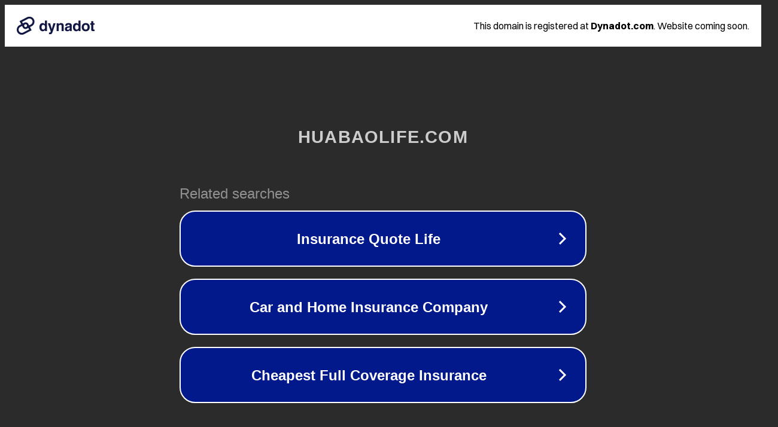

--- FILE ---
content_type: text/html; charset=utf-8
request_url: http://www.huabaolife.com/Job.html
body_size: 1066
content:
<!doctype html>
<html data-adblockkey="MFwwDQYJKoZIhvcNAQEBBQADSwAwSAJBANDrp2lz7AOmADaN8tA50LsWcjLFyQFcb/P2Txc58oYOeILb3vBw7J6f4pamkAQVSQuqYsKx3YzdUHCvbVZvFUsCAwEAAQ==_kmMIEXIgect2J0/0sArf0fgbg7pLExSvcKf0eCP596CedvBlTvB+SfZH1YY2sej9I6jIT2DCg/R8yyAJ0vy08Q==" lang="en" style="background: #2B2B2B;">
<head>
    <meta charset="utf-8">
    <meta name="viewport" content="width=device-width, initial-scale=1">
    <link rel="icon" href="[data-uri]">
    <link rel="preconnect" href="https://www.google.com" crossorigin>
</head>
<body>
<div id="target" style="opacity: 0"></div>
<script>window.park = "[base64]";</script>
<script src="/bEVwBtjAc.js"></script>
</body>
</html>
